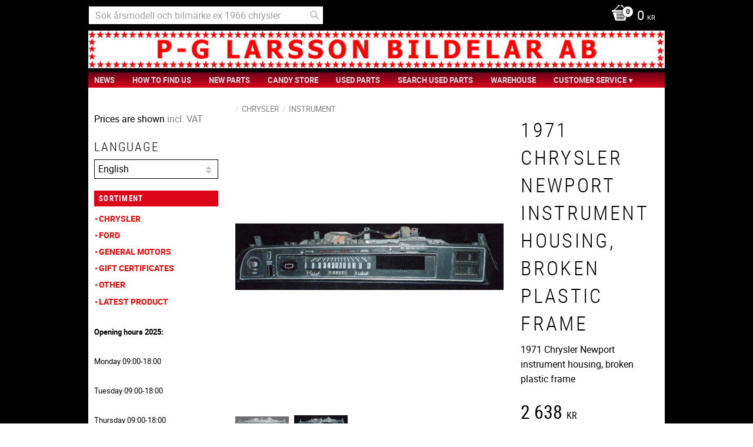

--- FILE ---
content_type: text/html; charset=UTF-8
request_url: https://www.pgbildelar.se/en/product/1971-chrysler-newport-instrument-housing-broken-plastic-frame
body_size: 11478
content:
<!DOCTYPE html>
<html
     id="product-page"    class="no-js customer-accounts-enabled pricelist-3 incl-vat product-page product-3307  has-sidebar category-46 root-category-2 theme-color-scheme-1 theme-background-pattern-0"
    lang="en"
    dir="ltr"
    data-country="SE"
    data-currency="SEK"
>

    <head>
        <meta charset="UTF-8" />
        <title>1971 Chrysler Newport instrument housing, broken plastic frame</title>
                    <meta name="description" content="1971 Chrysler Newport instrument housing, broken plastic frame" />
                <meta name="viewport" content="width=device-width, initial-scale=1" />
        
                            <link rel="shortcut icon" href="https://cdn.starwebserver.se/shops/pgbildelar/files/icon.ico?_=1493208301" />
        
                                    <link rel="canonical" href="https://www.pgbildelar.se/en/product/1971-chrysler-newport-instrument-housing-broken-plastic-frame" />
        
                                                    <link rel="alternate" hreflang="sv" href="https://www.pgbildelar.se/product/1971-chrysler-newport-instrumenthus-trasig-plastram" />
                            <link rel="alternate" hreflang="en" href="https://www.pgbildelar.se/en/product/1971-chrysler-newport-instrument-housing-broken-plastic-frame" />
                    
        
                    <script type="application/ld+json">
                [{"@id":"https:\/\/www.pgbildelar.se\/en\/product\/1971-chrysler-newport-instrument-housing-broken-plastic-frame","@context":"http:\/\/schema.org\/","name":"1971 Chrysler Newport instrument housing, broken plastic frame","description":"1971 Chrysler Newport instrument housing, broken plastic frame","image":["https:\/\/cdn.starwebserver.se\/shops\/pgbildelar\/files\/1971-newport-instrumentering-trasig-plastram.jpg","https:\/\/cdn.starwebserver.se\/shops\/pgbildelar\/files\/1971-newport-instrumentering-trasig-plastram-2.jpg"],"@type":"Product","sku":"02343","offers":{"@type":"Offer","price":"2638","priceCurrency":"SEK","availability":"http:\/\/schema.org\/InStock","url":"https:\/\/www.pgbildelar.se\/en\/product\/1971-chrysler-newport-instrument-housing-broken-plastic-frame","itemCondition":"http:\/\/schema.org\/NewCondition"}}]            </script>
                    <script type="application/ld+json">
                [{"@context":"https:\/\/schema.org","@type":"BreadcrumbList","itemListElement":[{"@type":"ListItem","position":1,"name":"Chrysler","item":"https:\/\/www.pgbildelar.se\/en\/category\/chrysler-2"},{"@type":"ListItem","position":2,"name":"Instrument","item":"https:\/\/www.pgbildelar.se\/en\/category\/instrument-2"}]}]            </script>
        
                        
                <link rel="stylesheet" href="https://cdn.starwebserver.se/62000/css/shop/shop.combined.min.css" />
                                                        
                            <link rel="stylesheet" href="https://cdn.starwebserver.se/62000/themes/milton/css/theme-plugins.combined.min.css" />
                    <link rel="stylesheet" href="https://cdn.starwebserver.se/62000/themes/milton/css/theme.min.css" />
        
                    <link rel="stylesheet" href="https://cdn.starwebserver.se/shops/pgbildelar/themes/milton/css/shop-custom.min.css?_=1765299934" />
        
                <link href="https://fonts.googleapis.com/icon?family=Material+Icons" rel="stylesheet">

                <script>
            var docElement = document.documentElement;
            docElement.className = docElement.className.replace('no-js', 'js');
            eval(decodeURIComponent(Array.prototype.map.call(atob('dmFyIGQ9J3d3dy5wZ2JpbGRlbGFyLnNlJzt2YXIgZT0nd3d3LnBnYmlsZGVsYXIuc2UnO2lmKHdpbmRvdy5sb2NhdGlvbi5ob3N0bmFtZSAhPSBkICYmIHdpbmRvdy5sb2NhdGlvbi5ob3N0bmFtZSAhPSBlKXt3aW5kb3cubG9jYXRpb249J2h0dHA6Ly8nK2Q7fQ=='), function(c) {
                    return '%' + ('00' + c.charCodeAt(0).toString(16)).slice(-2)
                }).join('')));        </script>

                                            <meta property="og:site_name" content="PG Larsson Bildelar AB" />
                                                <meta property="og:type" content="product" />
                                                <meta property="og:locale" content="en_US" />
                                                <meta property="og:title" content="1971 Chrysler Newport instrument housing, broken plastic frame" />
                                                <meta property="og:url" content="https://www.pgbildelar.se/en/product/1971-chrysler-newport-instrument-housing-broken-plastic-frame" />
                                                <meta property="og:description" content="1971 Chrysler Newport instrument housing, broken plastic frame" />
                                                <meta property="og:image" content="https://cdn.starwebserver.se/shops/pgbildelar/files/cache/1971-newport-instrumentering-trasig-plastram_grande.jpg?_=1493207948" />
                            <meta name="sws:no-image-url" content="https://cdn.starwebserver.se/img/no-image.png" />

        
        
        
        <script>
            var ecommerceContainerIdToProducts = {};

                      
            
            // use Object.assign to cast empty array to object
            ecommerceContainerIdToProducts = Object.assign({}, []);
                </script>

        
        
                    <script type="module" src="https://cdn.starwebserver.se/62000/shop/vendors/scripts/altcha/altcha.min.js"></script>
            </head>
    <body>
    
    
        
                                <div id="page-container">

    <header id="site-header">
        <div class="wrapper">
            <div class="content">

                <div class="main-content">
                    <div class="region first-region has-search-block has-cart-block" data-region="headerTop" ><div class="block search-block block-109">
    <h3>Search</h3>
    <div class="content">
        <form action="/en/search" method="get">
            <div class="field-wrap search-type required">
                <label for="search-field-block-109" class="caption"><span>Search products & categories</span></label>
                <div class="control">
                    <input type="search" name="q" id="search-field-block-109" class="autocomplete" value="" placeholder="Search" data-text-header="Products" data-text-link="Show all" aria-label="Search products &amp; categories" />
                </div>
            </div>
            <button type="submit" aria-label="Search"><span aria-hidden="true">Search</span></button>
        </form>
    </div>
</div>    <div class="block cart-block block-108">
                <div class="cart-wrap empty-cart">

            <a class="header cart-header" href="/en/checkout" aria-label="Shopping cart">
                <span class="cart-title">Basket</span>
                <span class="cart-item-count quantity">
                    <span class="cart-items-count-label visually-hidden">Items count: </span>
                    <span class="number">0</span>
                    <span class="unit">ea</span>
                </span>
                <span class="cart-sum-label">Total</span>
                <span class="price zero"><span class="amount">0</span><span class="currency"> kr</span></span>
                <span class="cart-icon" data-item-count="0" aria-hidden="true"></span>
            </a>

            <div class="cart-content">
                <span class="empty-cart-message">Basket is empty.</span>

                <ul class="items shopping-cart">

                    <li class="cart-subtotal shopping-cart-subtotal">
                        <span class="caption">Total</span>
                        <span class="price zero"><span class="amount">0</span><span class="currency"> kr</span></span>
                    </li>
                </ul>
                <p class="footer cart-footer">
                    <a href="#" class="cart-content-close">Close</a>
                    <a href="/en/checkout" class="checkout-link">To checkout</a>
                </p>

            </div><!-- /.cart-content -->
        </div><!-- /.cart-wrap -->
            </div> <!-- /.cart-block -->
    <script type="text/x-mustache" id="cartTmpl">
        <div class="cart-wrap{{#hasItems}} cart-has-items{{/hasItems}}{{^hasItems}} empty-cart{{/hasItems}}">

            <a class="header cart-header" href="/en/checkout" aria-label="Shopping cart">
                <span class="cart-title">Basket</span>
                <span class="cart-item-count quantity">
                    <span class="cart-items-count-label visually-hidden">Items count: </span>
                    <span class="number">{{itemCount}}</span>
                    <span class="unit">ea</span>
                </span>
                <span class="cart-sum-label">Total</span>
                {{{totalPriceSumHtml}}}
                <span class="cart-icon" data-item-count="{{itemCount}}" aria-hidden="true"></span>
            </a>

            <div class="cart-content">
                {{^items}}
                <span class="empty-cart-message">Basket is empty.</span>
                                    {{#dbCart}}
                    {{^isSaved}}
                    <span class="db-cart-message"><a href="/en/customer?redirect=%2Fen%2Fproduct%2F1971-chrysler-newport-instrument-housing-broken-plastic-frame" rel="nofollow">Log in</a> to load a saved basket.</span>
                    {{/isSaved}}
                    {{/dbCart}}
                                {{/items}}
                {{#hasItems}}
                {{#dbCart}}
                {{#isSaved}}
                <span class="db-cart-message">Your basket is saved.</span>
                {{/isSaved}}
                                    {{^isSaved}}
                    <span class="db-cart-message"><a href="/en/customer?redirect=%2Fen%2Fproduct%2F1971-chrysler-newport-instrument-housing-broken-plastic-frame" rel="nofollow">Log in</a> to save your basket.</span>
                    {{/isSaved}}
                                {{/dbCart}}
                {{/hasItems}}

                <ul class="items shopping-cart">
                    {{#items}}
                    <li class="cart-item shopping-cart-item" data-id-hash="{{idHash}}">
                        {{#productUrl}}<a href="{{productUrl}}">{{/productUrl}}
                            <h3 role="presentation" title="{{fullName}}">{{name}}</h3>
                            <h4 role="presentation">{{#hasVariants}}<span class="variant">{{concatAttributeValues}}</span>{{/hasVariants}}{{#stockStatusText}}<span class="stock-status">{{stockStatusText}}</span>{{/stockStatusText}}{{#displaySku}}<span class="sku" data-title="Article No:">{{sku}}</span>{{/displaySku}}</h4>

                                                        {{#isBundle}}
                            <div class="bundled-product-items">
                                {{#bundledProducts}}
                                <div class="bundled-product-item">
                                    <span class="quantity"><span class="number">{{quantity}}</span><span class="unit"><abbr title="{{unitName}}">{{unitSymbol}}</abbr></span></span>
                                    <span class="title">{{name}}</span>{{#hasVariants}}<span class="variant">{{concatAttributeValues}}</span>{{/hasVariants}}<span class="sku" data-title="Article No:">{{sku}}</span>
                                </div>
                                {{/bundledProducts}}
                            </div>
                            {{/isBundle}}

                            {{#productUrl}}</a>{{/productUrl}}
                        <p class="info cart-item-info">
                            <span class="quantity"><span class="number">{{quantity}}</span><span class="unit"><abbr title="{{unitName}}">{{unitSymbol}}</abbr></span></span>
                            {{{totalPriceHtml}}}
                        </p>
                        <button type="button" title="Remove" class="remove-item-action"><span>&times;</span></button>
                    </li>
                    {{/items}}

                    <li class="cart-subtotal shopping-cart-subtotal">
                        <span class="caption">Total</span>
                        {{{totalPriceSumHtml}}}
                    </li>
                </ul>
                <p class="footer cart-footer">
                    <a href="#" class="cart-content-close">Close</a>
                    <a href="/en/checkout" class="checkout-link">To checkout</a>
                </p>

            </div><!-- /.cart-content -->
        </div><!-- /.cart-wrap -->
        </script>
</div>
                    <a href="https://www.pgbildelar.se/en" id="home"><img id="shop-logo" src="https://cdn.starwebserver.se/shops/pgbildelar/files/pg_bildelar_logo_2012_v2.png?_=1493208668" alt="PG Larsson Bildelar AB" width="1026" height="67" /></a>
                    <div class="region last-region has-menu-block" data-region="header" >
<nav class="block menu-block block-31 custom custom-menu-block" aria-label="Menu">

    
    <ul class="menu menu-level-1" role="menubar">
                                <li class="menu-item menu-item-46 menu-level-1-item "
                            data-id="46"
                            data-level="1"
                            role="none"
                        >
                            <a href="/en"  title="News"
                                class="menu-title menu-title-46 menu-level-1-title "
                                data-level="1"
                                role="menuitem"
                                
                            >News</a>
            
            
                        </li>
                        <li class="menu-item menu-item-47 menu-level-1-item "
                            data-id="47"
                            data-level="1"
                            role="none"
                        >
                            <a href="/en/page/how-to-find-us"  title="How to find us"
                                class="menu-title menu-title-47 menu-level-1-title "
                                data-level="1"
                                role="menuitem"
                                
                            >How to find us</a>
            
            
                        </li>
                        <li class="menu-item menu-item-48 menu-level-1-item "
                            data-id="48"
                            data-level="1"
                            role="none"
                        >
                            <a href="/en/page/new-parts"  title="New Parts"
                                class="menu-title menu-title-48 menu-level-1-title "
                                data-level="1"
                                role="menuitem"
                                
                            >New Parts</a>
            
            
                        </li>
                        <li class="menu-item menu-item-49 menu-level-1-item "
                            data-id="49"
                            data-level="1"
                            role="none"
                        >
                            <a href="/en/page/candy-store-2"  title="Candy Store"
                                class="menu-title menu-title-49 menu-level-1-title "
                                data-level="1"
                                role="menuitem"
                                
                            >Candy Store</a>
            
            
                        </li>
                        <li class="menu-item menu-item-50 menu-level-1-item "
                            data-id="50"
                            data-level="1"
                            role="none"
                        >
                            <a href="/en/page/used-parts"  title="Used Parts"
                                class="menu-title menu-title-50 menu-level-1-title "
                                data-level="1"
                                role="menuitem"
                                
                            >Used Parts</a>
            
            
                        </li>
                        <li class="menu-item menu-item-60 menu-level-1-item "
                            data-id="60"
                            data-level="1"
                            role="none"
                        >
                            <a href="/en/page/search-used-parts"  title="Search Used Parts"
                                class="menu-title menu-title-60 menu-level-1-title "
                                data-level="1"
                                role="menuitem"
                                
                            >Search Used Parts</a>
            
            
                        </li>
                        <li class="menu-item menu-item-51 menu-level-1-item "
                            data-id="51"
                            data-level="1"
                            role="none"
                        >
                            <a href="/en/page/warehouse"  title="Warehouse"
                                class="menu-title menu-title-51 menu-level-1-title "
                                data-level="1"
                                role="menuitem"
                                
                            >Warehouse</a>
            
            
                        </li>
                        <li class="menu-item menu-item-53 menu-level-1-item has-children menu-item-has-children"
                            data-id="53"
                            data-level="1"
                            role="none"
                        >
                            <a href="/en/customer-service"  title="Customer service"
                                class="menu-title menu-title-53 menu-level-1-title has-children menu-title-has-children"
                                data-level="1"
                                role="menuitem"
                                aria-haspopup="true" aria-expanded="false"
                            >Customer service</a>
            
                                <span class="toggle-static-child-menu toggle-child-menu" role="button" tabindex="0" aria-label="Show subcategories" aria-expanded="false" aria-controls="submenu-53"></span>
            
                                <ul class="menu menu-level-2" data-level="2" role="menu" aria-label="Subcategories">
                                                <li class="menu-item menu-item-52 menu-level-2-item "
                                                    data-id="52"
                                                    data-level="2"
                                                    role="none"
                                                >
                                                    <a href="/en/customer"  title="My pages"
                                                        class="menu-title menu-title-52 menu-level-2-title "
                                                        data-level="2"
                                                        role="menuitem"
                                                        
                                                    >My pages</a>
                                    
                                    
                                                </li>
                                                <li class="menu-item menu-item-54 menu-level-2-item "
                                                    data-id="54"
                                                    data-level="2"
                                                    role="none"
                                                >
                                                    <a href="/en/page/terms-and-conditions"  title="Terms and conditions"
                                                        class="menu-title menu-title-54 menu-level-2-title "
                                                        data-level="2"
                                                        role="menuitem"
                                                        
                                                    >Terms and conditions</a>
                                    
                                    
                                                </li>
                                                <li class="menu-item menu-item-55 menu-level-2-item "
                                                    data-id="55"
                                                    data-level="2"
                                                    role="none"
                                                >
                                                    <a href="/en/page/faq"  title="FAQ"
                                                        class="menu-title menu-title-55 menu-level-2-title "
                                                        data-level="2"
                                                        role="menuitem"
                                                        
                                                    >FAQ</a>
                                    
                                    
                                                </li>
                                                <li class="menu-item menu-item-56 menu-level-2-item "
                                                    data-id="56"
                                                    data-level="2"
                                                    role="none"
                                                >
                                                    <a href="/en/page/policy-and-cookies"  title="Policy and cookies"
                                                        class="menu-title menu-title-56 menu-level-2-title "
                                                        data-level="2"
                                                        role="menuitem"
                                                        
                                                    >Policy and cookies</a>
                                    
                                    
                                                </li>
                                                <li class="menu-item menu-item-58 menu-level-2-item "
                                                    data-id="58"
                                                    data-level="2"
                                                    role="none"
                                                >
                                                    <a href="/en/page/how-do-i-shop"  title="How do I shop?"
                                                        class="menu-title menu-title-58 menu-level-2-title "
                                                        data-level="2"
                                                        role="menuitem"
                                                        
                                                    >How do I shop?</a>
                                    
                                    
                                                </li>
                                </ul>
            
                        </li>
            </ul>
</nav>

        <script type="text/x-mustache" id="nodesPartialTmpl">
    {{#nodes}}
        {{^hidden}}
            <li class="menu-item menu-item-{{nodeId}} menu-level-{{nodeLevel}}-item {{cssClasses}}{{#dynamicNode}} dynamic-menu-item{{/dynamicNode}}{{#hasChildren}} menu-item-has-children{{/hasChildren}}"
                data-id="{{nodeId}}"
                data-level="{{nodeLevel}}"
                role="none"
            >
                <a href="{{permalink}}" {{#newWindow}}target="_blank" rel="noopener"{{/newWindow}} title="{{value}}"
                    class="menu-title menu-title-{{nodeId}} menu-level-{{nodeLevel}}-title {{cssClasses}}{{#dynamicNode}} dynamic-menu-title{{/dynamicNode}}{{#hasChildren}} menu-title-has-children{{/hasChildren}}"
                    data-level="{{nodeLevel}}"
                    role="menuitem"
                    {{#hasChildren}}aria-haspopup="true" aria-expanded="false"{{/hasChildren}}
                >{{value}}</a>

                {{#hasChildren}}
                    <span class="{{#dynamicNode}}toggle-dynamic-child-menu{{/dynamicNode}}{{^dynamicNode}}toggle-static-child-menu{{/dynamicNode}} toggle-child-menu" role="button" tabindex="0" aria-label="Show subcategories" aria-expanded="false" aria-controls="submenu-{{nodeId}}"></span>

                    <ul class="menu menu-level-{{childNodeLevel}}" data-level="{{childNodeLevel}}" role="menu" aria-label="Subcategories">
                        {{>nodesPartial}}
                    </ul>
                {{/hasChildren}}

            </li>
        {{/hidden}}
    {{/nodes}}
</script>
    <script type="text/x-mustache" id="menuTreeTmpl">
            {{>nodesPartial}}
        </script>
</div>
                </div>
                <a href="#menu" id="menu"></a>

            </div><!-- .content -->
        </div><!-- .wrapper -->
    </header><!-- #site-header -->

    <div id="content" class="site-content">

        <main id="main-content" >

            <article class="region has-product-block" data-region="0" >
    
    <div aria-live="polite" aria-atomic="true" class="visually-hidden favorite-status-announcer"></div>
    <div id="product-page-main-container" class="block product-block block-15">

        <script type="text/x-mustache" id="categoryBreadcrumbPartialTmpl">
            {{#nodes}}
                {{#isOpen}}
                    {{#openPage}}
                        <a href="{{shopUrl}}" class="breadcrumb"><span>{{name}}</span></a>
                    {{/openPage}}
                    {{^openPage}}
                        <span  class="breadcrumb">{{name}}</span>
                    {{/openPage}}
                    {{>categoryBreadcrumbPartial}}
                {{/isOpen}}
                {{^isOpen}}
                    {{#selected}}
                        {{#openPage}}
                            <a href="{{shopUrl}}" class="breadcrumb current-breadcrumb"><span>{{name}}</span></a>
                        {{/openPage}}
                        {{^openPage}}
                            <span class="breadcrumb">{{name}}</span>
                        {{/openPage}}
                    {{/selected}}
                {{/isOpen}}
            {{/nodes}}
        </script>

        <div class="breadcrumbs">
                                                    <a href="/en/category/chrysler-2" class="breadcrumb"><span>Chrysler</span></a>
                                                                    <a href="/en/category/instrument-2" class="breadcrumb current-breadcrumb"><span>Instrument</span></a>
                                                                                        </div>

    <script type="text/x-mustache" id="rootCategoriesBreadcrumbTmpl">
            {{#showBreadcrumbs}}
                {{#categories}}
                    {{>categoryBreadcrumbPartial}}
                {{/categories}}
            {{/showBreadcrumbs}}
        </script>

    <header class="product-header">
        <h1 class="product-name">1971 Chrysler Newport instrument housing, broken plastic frame</h1>
        <div class="short description product-short-description"><p>1971 Chrysler Newport instrument housing, broken plastic frame</p></div>
    </header>

    <div class="dynamic-product-info has-volume-pricing">
                    <div class="product-media stock-status-1"
                data-stock-status-title="1 pc. in stock"
            >
                <figure>
                    <div class="figure-content">
                            <a class="featured img-wrap product-media-item" href="https://cdn.starwebserver.se/shops/pgbildelar/files/cache/1971-newport-instrumentering-trasig-plastram_grande.jpg?_=1493207948" target="_blank" rel="noopener">
                            
                                <img src="https://cdn.starwebserver.se/shops/pgbildelar/files/cache/1971-newport-instrumentering-trasig-plastram_medium.jpg?_=1493207948" width="700" height="173" id="media-0" data-large-size="https://cdn.starwebserver.se/shops/pgbildelar/files/cache/1971-newport-instrumentering-trasig-plastram_grande.jpg?_=1493207948" data-large-size-width="700" data-large-size-height="173" data-cloudzoom="disableZoom: true"  alt="1971 Chrysler Newport instrument housing, broken plastic frame" />
                                
                            </a>

                            <a href="https://cdn.starwebserver.se/shops/pgbildelar/files/cache/1971-newport-instrumentering-trasig-plastram-2_grande.jpg?_=1493207948" class="img-wrap product-media-item" target="_blank" rel="noopener">
                                <img src="https://cdn.starwebserver.se/shops/pgbildelar/files/cache/1971-newport-instrumentering-trasig-plastram-2_medium.jpg?_=1493207948" height="204" width="700" id="media-1" data-large-size="https://cdn.starwebserver.se/shops/pgbildelar/files/cache/1971-newport-instrumentering-trasig-plastram-2_grande.jpg?_=1493207948" data-large-size-width="700" data-large-size-height="204" alt="" />
                            </a>
                    </div>
                </figure>


            </div><!-- /.product-media -->


            <aside class="product-offer buyable" role="region" aria-label="Product offer">

                    <div class="product-price">
                            <span class="price"><span class="amount">2 638</span><span class="currency"> kr</span></span>
                            <span class="unit">/ <abbr title="Items">pc.</abbr></span>
                    </div>


                
                <form class="add-to-cart-form product-list-container" novalidate data-ga-ecommerce-list-id="pdp">
                                                                                    <input type="hidden" name="sku" value="02343" />
                    
                    <div class="add-to-cart-wrap has-unit">
                                <div class="field-wrap number-type quantity-field">
                                    <label for="quantity-field" class="caption"><span>Quantity</span></label>
                                    <div class="control">
                                        <input name="quantity" type="number" id="quantity-field" value="1" min="1" max="1000000" step="1" class="number" />
                                                                                                                            <label for="quantity-field" class="unit"><abbr title="Items">pc.</abbr></label>
                                                                            </div>
                                </div>

                                <button type="submit" class="product-add-to-cart-action"><span>Buy</span></button>
                                            </div><!-- /.add-to-cart-wrap -->

                    <div class="product-status" hidden aria-hidden="true">
                        <p class="status-message" data-message="Product added to &lt;a href=&quot;/en/checkout&quot;&gt;basket&lt;/a&gt;."></p>
                        <p class="view-cart">
                            <a class="product-status-checkout-link" href="/en/checkout">
                                <b>To checkout</b>
                                <span class="cart-item-count">1</span>
                            </a>
                        </p>
                    </div>


                                                        </form>

                                <dl class="product-details">
                        <dt class="product-stock-status product-stock-status product-stock-status-1">Stock status</dt>
                        <dd class="product-stock-status product-stock-status-1"><span>1 pc. in stock</span></dd>
                    <dt class="product-sku">Article SKU</dt><dd class="product-sku">02343</dd>
                                        
                                        
                    
                                    </dl><!-- /product-details -->


                                

                                
                
                                                            </aside><!-- /.product-offer -->

            
            
                    </div> <!-- /.dynamic-product-info -->

        <script type="text/x-mustache" id="dynamicProductInfoTmpl">
            <div class="product-media{{^hidePrice}}{{#stockStatusId}} stock-status-{{stockStatusId}}{{/stockStatusId}}{{#savePercentOnDiscountedPrice}} save-percent{{/savePercentOnDiscountedPrice}}{{/hidePrice}}{{#hasLabels}} has-product-label{{/hasLabels}}"{{^hidePrice}}{{#savePercentOnDiscountedPrice}}
                data-save-percent-title="Campaign!"{{/savePercentOnDiscountedPrice}}{{/hidePrice}}
                {{#stockStatusText}}data-stock-status-title="{{stockStatusText}}"{{/stockStatusText}}
            >
                <figure{{#featuredImage.default}} class="no-image"{{/featuredImage.default}}>
                    {{#campaign}}
                        <div
                            class="campaign-label campaign-label-product-page"
                            style="background-color: #{{campaign.label.color}}; color: {{campaign.label.textColor}}">
                            {{campaign.label.text}}
                        </div>
                    {{/campaign}}
                    <div class="figure-content">
                        {{#featuredImage}}
                            {{#largeUrl}}<a class="featured img-wrap product-media-item" href="{{largeUrl}}" target="_blank" rel="noopener">{{/largeUrl}}
                            {{#featuredImage.default}}<div class="img-wrap">{{/featuredImage.default}}
                                <img src="{{url}}" width="{{width}}" height="{{height}}" id="media-0" {{#largeUrl}}data-large-size="{{largeUrl}}" data-large-size-width="{{largeWidth}}" data-large-size-height="{{largeHeight}}"{{/largeUrl}} {{#disableAutoZoom}}data-cloudzoom="disableZoom: true" {{/disableAutoZoom}} alt="{{alt}}" />
                                {{#featuredImage.default}}</div>{{/featuredImage.default}}
                            {{#largeUrl}}</a>{{/largeUrl}}
                        {{/featuredImage}}

                        {{#secondaryImages}}
                            <a href="{{largeUrl}}" class="img-wrap product-media-item" target="_blank" rel="noopener">
                                <img src="{{url}}" height="{{height}}" width="{{width}}" id="media-{{index}}" data-large-size="{{largeUrl}}" data-large-size-width="{{largeWidth}}" data-large-size-height="{{largeHeight}}" alt="{{alt}}" />
                            </a>
                        {{/secondaryImages}}
                    </div>
                </figure>

                {{^hidePrice}}
                    {{#savePercentOnDiscountedPrice}}
                        <div class="save-percent save-percent-info">
                            <span class="label">Save</span>
                            <span class="percentage"><span class="value">{{savePercentOnDiscountedPrice}}</span> <span class="unit">%</span></span>
                        </div>
                    {{/savePercentOnDiscountedPrice}}
                {{/hidePrice}}

                {{#labels}}
                    <div class="product-label product-label-{{index}} product-label-id-{{labelId}} {{classes}}"  title="{{name}}" ><span>{{name}}</span></div>
                {{/labels}}
            </div><!-- /.product-media -->


            <aside class="product-offer{{#watchableForCustomer}} watchable{{/watchableForCustomer}}{{#buyable}} buyable{{/buyable}}{{^buyable}}{{^watchableForCustomer}} non-watchable-non-buyable{{/watchableForCustomer}}{{/buyable}}" role="region" aria-label="Product offer">
                {{#campaign}}
                    <div class="campaign-description-container campaign-label-corner-container">
                        <span
                            class="campaign-label-corner"
                            style="border-top-color: #{{campaign.label.color}};"
                        >
                        </span>
                        <span class="campaign-description-text">
                            {{campaign.description}}
                        </span>
                    </div>
                {{/campaign}}

                                {{^hidePrice}}
                    <div class="product-price">
                                                {{^originalPrice}}
                            {{{sellingPriceHtml}}}
                            <span class="unit">/ <abbr title="Items">pc.</abbr></span>
                        {{/originalPrice}}
                        {{#originalPrice}}
                            <div class="selling-price" tabindex="0" role="text">
                                <span class="visually-hidden">Reduced price: </span>
                                {{{sellingPriceHtml}}}
                                <span class="unit">/ <abbr title="Items">pc.</abbr></span>
                            </div>
                            <div class="original-price" tabindex="0" role="text">
                                <span class="visually-hidden">Original price: </span>
                                {{{originalPriceHtml}}}
                                <span class="unit">/ <abbr title="Items">pc.</abbr></span>
                            </div>
                        {{/originalPrice}}
                    </div>
                    {{#historyCheapestPrice}}
                        <div class="price-history">
                            <span class="price-history-text">Lowest price last 30 days:</span>
                            <span class="price-history-value">{{{historyCheapestPrice}}}</span>
                        </div>
                    {{/historyCheapestPrice}}

                                        {{#volumePricing}}
                        {{#hasValidVolumePricesForCustomer}}
                            <div class="volume-pricing has-visible-volume-pricing-content">
                                <div class="volume-pricing-header">
                                    <span class="volume-pricing-header-title">{{{headerTitle}}}</span>
                                    <span class="toggle-volume-pricing-content"></span>
                                </div>
                                <div class="volume-pricing-content">
                                    {{#rows}}
                                        <div class="volume-pricing-row">
                                            <span class="volume">
                                                <span class="amount">{{volumeAmount}}</span>
                                                {{#unit}}<span class="unit"><abbr title="{{name}}">{{symbol}}</abbr></span>{{/unit}}
                                            </span>
                                            {{{volumePriceHtml}}}
                                            {{#unit}}<span class="divider">/</span><span class="unit"><abbr title="{{name}}">{{symbol}}</abbr></span>{{/unit}}
                                            {{#percentAmount}}
                                                <span class="percent">
                                                    <span class="amount">{{percentAmount}}</span><span class="unit">%</span>
                                                </span>
                                            {{/percentAmount}}
                                        </div>
                                    {{/rows}}
                                </div>
                            </div>
                        {{/hasValidVolumePricesForCustomer}}
                    {{/volumePricing}}
                {{/hidePrice}}

                
                <form class="add-to-cart-form product-list-container" novalidate data-ga-ecommerce-list-id="pdp">
                                                                                    <input type="hidden" name="sku" value="{{sku}}" />
                                                                        {{#isBundle}}
                            <div class="bundled-products">
                                {{#bundledProducts}}
                                    <div class="bundled-product" data-bundled-product-id="{{bundledProductId}}">
                                        <div class="bundled-product-image">
                                            {{#image}}
                                                {{#largeUrl}}
                                                    <a class="featured img-wrap product-media-item" href="{{largeUrl}}" target="_blank" rel="noopener">
                                                {{/largeUrl}}
                                                {{#default}}
                                                    <div class="img-wrap">
                                                {{/default}}
                                                <img src="{{url}}" width="{{width}}" height="{{height}}" id="media-bundled-{{bundledProductId}}-0" {{#largeUrl}}data-large-size="{{largeUrl}}" data-large-size-width="{{largeWidth}}" data-large-size-height="{{largeHeight}}"{{/largeUrl}} {{#disableAutoZoom}}data-cloudzoom="disableZoom: true" {{/disableAutoZoom}} alt="{{alt}}" />
                                                {{#default}}
                                                    </div>
                                                {{/default}}
                                                {{#largeUrl}}
                                                    </a>
                                                {{/largeUrl}}
                                            {{/image}}
                                        </div><!-- /.bundled-product-image -->
                                        <div class="bundled-product-options">
                                            <p class="bundled-product-title">
                                                {{^isHidden}}<a href="{{url}}">{{/isHidden}}
                                                    {{#hasVariants}}{{name}}{{/hasVariants}}
                                                    {{^hasVariants}}{{nameWithConcatAttributeValues}}{{/hasVariants}}
                                                {{^isHidden}}</a>{{/isHidden}}
                                            </p>
                                            <div class="bundled-product-fields" {{#hasVariants}}data-current-sku="{{sku}}"{{/hasVariants}}>
                                                {{#hasVariants}}
                                                    <input type="hidden" name="bundledProducts[{{bundledProductId}}][productId]" value="{{bundledProductId}}" />
                                                    {{#attributes}}
                                                        <div class="bundled-product-field field-wrap select-type attributes-{{id}} has-field-content">
                                                            <label for="attributes-{{id}}-select" class="caption"><span>{{name}}</span></label>
                                                            <div class="control">
                                                                <select name="bundledProducts[{{bundledProductId}}][attributes][{{id}}]" id="attributes-{{id}}-select" class="bundled-product-attribute-value-select{{#invalidSelection}} invalid-selection{{/invalidSelection}}" data-attribute-id="{{id}}">
                                                                    {{#values}}
                                                                    <option value="{{id}}"{{#selected}} selected{{/selected}}{{^active}} disabled{{/active}}>{{name}}{{^active}} (Unavailable){{/active}}</option>
                                                                    {{/values}}
                                                                </select>
                                                                {{#showInvalidSelectionMessage}}
                                                                <label class="error" for="attributes-{{id}}-select">Variant is unavailable, try a different alternative.</label>
                                                                {{/showInvalidSelectionMessage}}
                                                            </div>
                                                        </div>
                                                    {{/attributes}}
                                                {{/hasVariants}}
                                                <div class="bundled-product-field">
                                                    <div class="bundled-product-field-fixed-quantity">{{quantity}} {{unitSymbol}}</div>
                                                </div>

                                                                                            </div><!-- /.bundled-product-fields -->
                                        </div><!-- /.bundled-product-options -->
                                    </div><!-- /.bundled-product -->
                                {{/bundledProducts}}
                            </div><!-- /.bundled-products -->
                        {{/isBundle}}
                    
                    <div class="add-to-cart-wrap has-unit">
                        {{^hidePrice}}
                            {{#buyable}}
                                <div class="field-wrap number-type quantity-field">
                                    <label for="quantity-field" class="caption"><span>Quantity</span></label>
                                    <div class="control">
                                        <input name="quantity" type="number" id="quantity-field" value="1" min="1" max="1000000" step="1" class="number" />
                                                                                                                            <label for="quantity-field" class="unit"><abbr title="Items">pc.</abbr></label>
                                                                            </div>
                                </div>

                                <button type="submit" class="product-add-to-cart-action"{{#invalidVariant}} disabled{{/invalidVariant}}><span>Buy</span></button>
                            {{/buyable}}
                        {{/hidePrice}}
                        {{#hidePrice}}
                            <p><a class="button" href="/en/customer?redirect=%2Fen%2Fproduct%2F1971-chrysler-newport-instrument-housing-broken-plastic-frame" rel="nofollow"><span>Log in for prices</span></a></p>
                        {{/hidePrice}}
                                            </div><!-- /.add-to-cart-wrap -->

                    <div class="product-status" hidden aria-hidden="true">
                        <p class="status-message" data-message="Product added to &lt;a href=&quot;/en/checkout&quot;&gt;basket&lt;/a&gt;."></p>
                        <p class="view-cart">
                            <a class="product-status-checkout-link" href="/en/checkout">
                                <b>To checkout</b>
                                <span class="cart-item-count">1</span>
                            </a>
                        </p>
                    </div>

                                        {{#customerCanShop}}
                        {{#watchable}}
                            {{#isWatching}}
                                <button type="button" disabled>Watching</button>
                            {{/isWatching}}
                            {{^isWatching}}
                                <button
                                    type="button"
                                    data-variant-id="{{variantId}}"
                                    data-variant-name="{{variantName}}"
                                    data-bundle-watch-config="{{bundleWatchConfig}}"
                                    data-permalink="1971-chrysler-newport-instrument-housing-broken-plastic-frame"
                                    data-name="1971 Chrysler Newport instrument housing, broken plastic frame"
                                    data-email=""
                                    data-text-signed-up="Watched"
                                    class="in-stock-notify"
                                    >Watch</button>
                            {{/isWatching}}
                        {{/watchable}}
                    {{/customerCanShop}}

                                                        </form>

                                <dl class="product-details">
                    {{#stockStatusValue}}
                        <dt class="product-stock-status {{stockStatusCssClass}}">{{stockStatusLabel}}</dt>
                        <dd class="{{stockStatusCssClass}}"><span>{{stockStatusValue}}</span></dd>
                    {{/stockStatusValue}}
                    <dt class="product-sku">Article SKU</dt><dd class="product-sku">{{sku}}</dd>
                    {{#mpn}}
                        <dt class="product-mpn">Manufacturer article no</dt><dd class="product-mpn">{{mpn}}</dd>
                    {{/mpn}}
                                        
                                        
                    
                                    </dl><!-- /product-details -->

                {{#hasAdditionalStockLocations}}
                <div class="product-stock-locations-wrap">
                    <h4>Stock locations</h4>
                    <div class="product-stock-locations">
                        {{#additionalStockLocations}}
                        <div class="product-stock-location{{#stockStatusId}} status-id-{{stockStatusId}}{{/stockStatusId}}{{#stockStatusIdCode}} status-id-code-{{stockStatusIdCode}}{{/stockStatusIdCode}}{{#isEcommerceStockLocation}} ecommerce-stock-location{{/isEcommerceStockLocation}}">
                            <span class="product-stock-location-name">{{stockLocationName}}</span>
                            <span class="product-stock-location-status{{#stockStatusId}} product-stock-location-status-{{stockStatusId}}{{/stockStatusId}}">
                                <span class="product-stock-location-status-text">{{stockStatusText}}</span>
                            </span>
                        </div>
                        {{/additionalStockLocations}}
                    </div>
                    {{#includeStockLocationsExpandButton}}
                        <a href="#" class="expand-product-stock-locations-button">
                          <span class="more">Show all stock locations</span>
                          <span class="less">Show less stock locations</span>
                        </a>
                    {{/includeStockLocationsExpandButton}}
                </div>
                {{/hasAdditionalStockLocations}}

                                

                                
                
                                                            </aside><!-- /.product-offer -->

            
            
            </script>

       
    <div id="in-stock-notify-wrap" class="hide">
        <div class="in-stock-notify-modal">
            <h3 id="modal-title" role="heading" aria-level="2"></h3>
            <p class="in-stock-notify-info">Watch this product and we will notify you once it is back in stock.</p>
            <p class="in-stock-notify-message hide" aria-live="polite" role="status">
                <b>The product is now watched</b><br />
                We will notify you once the product is back in stock again.            </p>
            <div class="field-wrap email-type">
                <label for="in-stock-notify-email-field" class="caption"><span>E-mail</span></label>
                <div class="control">
                    <input
                            type="email"
                            name="email"
                            value=""
                            id="in-stock-notify-email-field"
                            placeholder="E-mail"
                    >
                </div>
            </div>
            <button type="button" title="Watch this product" class="add-to-in-stock-notify-button">Watch this product</button>
                            <p class="user-info-legal-notice">Your personal information is processed in accordance with our <a href="/en/page/policy-and-cookies">privacy policy</a>.</p>
                    </div>
    </div>

    <section class="product-overview" role="region">

        <header class="product-overview-header">
            <h2 class="product-name">1971 Chrysler Newport instrument housing, broken plastic frame</h2>
            <div class="short description product-short-description">
                1971 Chrysler Newport instrument housing, broken plastic frame            </div>
        </header>

        <div class="long description product-long-description">
                    </div>

                        
                
                
    </section><!-- /.details -->

</article>


        </main><!-- #main-content -->

        
            <div id="content-sidebar" class="sidebar region has-vat-selector-block has-language-block has-category-tree-block has-text-block" role="complementary" data-region="sidebar" >

                    <div class="block vat-selector-block block-36">
        <p>
            Prices are shown <a href="/index/set-selection?pricesInclVat=0&amp;redirectUrl=%2Fen%2Fproduct%2F1971-chrysler-newport-instrument-housing-broken-plastic-frame" rel="nofollow" data-replace-current-url>incl. VAT</a>        </p>
    </div>
    <div class="block language-block block-68">
        <h3>Language</h3>
        <div class="field-wrap select-type languages">
            <label for="language-field-68" class="caption"><span>Language</span></label>
            <div class="control">
                <select id="language-field-68" data-url-value-redirector data-replace-current-url class="languages">
                                                                <option value="/index/set-selection?lang=sv&amp;redirectUrl=%2Fen%2Fproduct%2F1971-chrysler-newport-instrument-housing-broken-plastic-frame">Svenska</option>
                                            <option value="/index/set-selection?lang=en&amp;redirectUrl=%2Fen%2Fproduct%2F1971-chrysler-newport-instrument-housing-broken-plastic-frame" selected>English</option>
                                    </select>
            </div>
        </div>
    </div>

<nav class="block category-tree-block block-35 category-menu-block menu-block category" aria-label="Category tree">

            <h2>Sortiment</h2>
    
    <ul class="menu menu-level-1 category-menu" role="menubar">
                    <li class="menu-item menu-item-2 menu-level-1-item has-children menu-item-has-children"
                    data-level="1" role="none"
                >
                    <a href="/en/category/chrysler-2"
                        data-id="2"
                        data-level="1"
                        class="menu-title menu-title-2 category-node menu-level-1-title has-children menu-title-has-children open-page"
                        title="Chrysler"
                        role="menuitem"
                        aria-haspopup="true" aria-expanded="false"
                    >Chrysler</a>
        
                    <span class="toggle-static-child-menu toggle-child-menu" role="button" tabindex="0" aria-label="Show subcategories"></span>
        
                    <span class="toggle-static-child-menu toggle-child-menu" role="button" tabindex="0" aria-label="Show subcategories" aria-expanded="false"></span>
                </li>
                <li class="menu-item menu-item-4 menu-level-1-item has-children menu-item-has-children"
                    data-level="1" role="none"
                >
                    <a href="/en/category/ford-2"
                        data-id="4"
                        data-level="1"
                        class="menu-title menu-title-4 category-node menu-level-1-title has-children menu-title-has-children open-page"
                        title="Ford"
                        role="menuitem"
                        aria-haspopup="true" aria-expanded="false"
                    >Ford</a>
        
                    <span class="toggle-static-child-menu toggle-child-menu" role="button" tabindex="0" aria-label="Show subcategories"></span>
        
                    <span class="toggle-static-child-menu toggle-child-menu" role="button" tabindex="0" aria-label="Show subcategories" aria-expanded="false"></span>
                </li>
                <li class="menu-item menu-item-3 menu-level-1-item has-children menu-item-has-children"
                    data-level="1" role="none"
                >
                    <a href="/en/category/general-motors-2"
                        data-id="3"
                        data-level="1"
                        class="menu-title menu-title-3 category-node menu-level-1-title has-children menu-title-has-children open-page"
                        title="General Motors"
                        role="menuitem"
                        aria-haspopup="true" aria-expanded="false"
                    >General Motors</a>
        
                    <span class="toggle-static-child-menu toggle-child-menu" role="button" tabindex="0" aria-label="Show subcategories"></span>
        
                    <span class="toggle-static-child-menu toggle-child-menu" role="button" tabindex="0" aria-label="Show subcategories" aria-expanded="false"></span>
                </li>
                <li class="menu-item menu-item-154 menu-level-1-item no-children"
                    data-level="1" role="none"
                >
                    <a href="/en/category/gift-certificates"
                        data-id="154"
                        data-level="1"
                        class="menu-title menu-title-154 category-node menu-level-1-title no-children open-page"
                        title="Gift Certificates"
                        role="menuitem"
                        
                    >Gift Certificates</a>
        
                    
        
                    
                </li>
                <li class="menu-item menu-item-100 menu-level-1-item no-children"
                    data-level="1" role="none"
                >
                    <a href="/en/category/other"
                        data-id="100"
                        data-level="1"
                        class="menu-title menu-title-100 category-node menu-level-1-title no-children open-page"
                        title="Other"
                        role="menuitem"
                        
                    >Other</a>
        
                    
        
                    
                </li>
                <li class="menu-item menu-item-155 menu-level-1-item no-children"
                    data-level="1" role="none"
                >
                    <a href="/en/category/latest-product"
                        data-id="155"
                        data-level="1"
                        class="menu-title menu-title-155 category-node menu-level-1-title no-children open-page"
                        title="Latest product"
                        role="menuitem"
                        
                    >Latest product</a>
        
                    
        
                    
                </li>
        </ul>
</nav>

        <script type="text/x-mustache" id="categoriesPartialTmpl">
    {{#nodes}}
        <li class="menu-item menu-item-{{id}} menu-level-{{menuLevel}}-item{{#isOpen}} menu-item-has-children-loaded current-menu-ancestor open{{/isOpen}}{{#selected}} selected{{/selected}}{{^hasChildren}} no-children{{/hasChildren}}{{#hasChildren}} has-children menu-item-has-children{{/hasChildren}}{{^openPage}} menu-item-has-title-without-link{{/openPage}}"
            data-level="{{menuLevel}}" role="none"
        >
            <a {{#openPage}}href="{{shopUrl}}"{{/openPage}}
                data-id="{{id}}"
                data-level="{{menuLevel}}"
                class="menu-title menu-title-{{id}} category-node menu-level-{{menuLevel}}-title{{^hasChildren}} no-children{{/hasChildren}}{{#hasChildren}} has-children menu-title-has-children{{/hasChildren}}{{^openPage}} load-tree{{/openPage}}{{#openPage}} open-page{{/openPage}}{{#isOpen}} open{{/isOpen}}{{#selected}} selected{{/selected}}"
                title="{{name}}"
                role="menuitem"
                {{#hasChildren}}aria-haspopup="true" aria-expanded="{{#isOpen}}true{{/isOpen}}{{^isOpen}}false{{/isOpen}}"{{/hasChildren}}
            >{{name}}</a>

            {{#hasChildren}}<span class="toggle-static-child-menu toggle-child-menu" role="button" tabindex="0" aria-label="Show subcategories"></span>{{/hasChildren}}

            {{#isOpen}}
                <ul class="menu menu-level-{{menuNextLevel}}" data-level="{{menuNextLevel}}" role="menu" aria-label="Subcategories">
                    {{>categoriesPartial}}
                </ul>
            {{/isOpen}}
            {{#hasChildren}}<span class="toggle-static-child-menu toggle-child-menu" role="button" tabindex="0" aria-label="Show subcategories" aria-expanded="{{#isOpen}}true{{/isOpen}}{{^isOpen}}false{{/isOpen}}"></span>{{/hasChildren}}
        </li>
    {{/nodes}}
</script>
    <script type="text/x-mustache" id="rootCategoriesTmpl">
        {{>categoriesPartial}}
    </script>
    <div class="block text-block block-110 one-column-text-block one column-content" >
                <div class="column">
            <p><strong>Opening hours 2025:</strong><br><br>Monday 09:00-18:00<br><br>Tuesday 09:00-18:00<br><br>Thursday 09:00-18:00<br><br>Friday 09:00-16:00<br><br>Lunch 12:00-13:00<br><br>Phone Number:<br><br><strong>+46(0)504-12575</strong></p>
        </div>
            </div>


            </div><!-- #content-sidebar -->
        

    </div><!-- #content -->

    
        <footer id="site-footer" class="region has-newsletter-block has-text-block" data-region="footer" >
            <div class="wrapper">
                <div class="content">

                    
    <div class="block text-block block-65 one-column-text-block one column-content" >
                <div class="column">
            <p></p><center><p></p>
<p><strong>Copyright &copy; PG Larsson Bildelar AB</strong></p>
<p></p></center><p></p>
        </div>
            </div>


                    

                </div><!-- .content -->
            </div><!-- .wrapper -->
        </footer><!-- #site-footer -->
    

    
        <div id="mobile-nav" class="region has-menu-block has-category-tree-block" role="contentinfo" data-region="mobileNav" >
            
<nav class="block menu-block block-75 custom custom-menu-block" aria-label="Menu">

    
    <ul class="menu menu-level-1" role="menubar">
                                <li class="menu-item menu-item-46 menu-level-1-item "
                            data-id="46"
                            data-level="1"
                            role="none"
                        >
                            <a href="/en"  title="News"
                                class="menu-title menu-title-46 menu-level-1-title "
                                data-level="1"
                                role="menuitem"
                                
                            >News</a>
            
            
                        </li>
                        <li class="menu-item menu-item-47 menu-level-1-item "
                            data-id="47"
                            data-level="1"
                            role="none"
                        >
                            <a href="/en/page/how-to-find-us"  title="How to find us"
                                class="menu-title menu-title-47 menu-level-1-title "
                                data-level="1"
                                role="menuitem"
                                
                            >How to find us</a>
            
            
                        </li>
                        <li class="menu-item menu-item-48 menu-level-1-item "
                            data-id="48"
                            data-level="1"
                            role="none"
                        >
                            <a href="/en/page/new-parts"  title="New Parts"
                                class="menu-title menu-title-48 menu-level-1-title "
                                data-level="1"
                                role="menuitem"
                                
                            >New Parts</a>
            
            
                        </li>
                        <li class="menu-item menu-item-49 menu-level-1-item "
                            data-id="49"
                            data-level="1"
                            role="none"
                        >
                            <a href="/en/page/candy-store-2"  title="Candy Store"
                                class="menu-title menu-title-49 menu-level-1-title "
                                data-level="1"
                                role="menuitem"
                                
                            >Candy Store</a>
            
            
                        </li>
                        <li class="menu-item menu-item-50 menu-level-1-item "
                            data-id="50"
                            data-level="1"
                            role="none"
                        >
                            <a href="/en/page/used-parts"  title="Used Parts"
                                class="menu-title menu-title-50 menu-level-1-title "
                                data-level="1"
                                role="menuitem"
                                
                            >Used Parts</a>
            
            
                        </li>
                        <li class="menu-item menu-item-60 menu-level-1-item "
                            data-id="60"
                            data-level="1"
                            role="none"
                        >
                            <a href="/en/page/search-used-parts"  title="Search Used Parts"
                                class="menu-title menu-title-60 menu-level-1-title "
                                data-level="1"
                                role="menuitem"
                                
                            >Search Used Parts</a>
            
            
                        </li>
                        <li class="menu-item menu-item-51 menu-level-1-item "
                            data-id="51"
                            data-level="1"
                            role="none"
                        >
                            <a href="/en/page/warehouse"  title="Warehouse"
                                class="menu-title menu-title-51 menu-level-1-title "
                                data-level="1"
                                role="menuitem"
                                
                            >Warehouse</a>
            
            
                        </li>
                        <li class="menu-item menu-item-53 menu-level-1-item has-children menu-item-has-children"
                            data-id="53"
                            data-level="1"
                            role="none"
                        >
                            <a href="/en/customer-service"  title="Customer service"
                                class="menu-title menu-title-53 menu-level-1-title has-children menu-title-has-children"
                                data-level="1"
                                role="menuitem"
                                aria-haspopup="true" aria-expanded="false"
                            >Customer service</a>
            
                                <span class="toggle-static-child-menu toggle-child-menu" role="button" tabindex="0" aria-label="Show subcategories" aria-expanded="false" aria-controls="submenu-53"></span>
            
                                <ul class="menu menu-level-2" data-level="2" role="menu" aria-label="Subcategories">
                                                <li class="menu-item menu-item-52 menu-level-2-item "
                                                    data-id="52"
                                                    data-level="2"
                                                    role="none"
                                                >
                                                    <a href="/en/customer"  title="My pages"
                                                        class="menu-title menu-title-52 menu-level-2-title "
                                                        data-level="2"
                                                        role="menuitem"
                                                        
                                                    >My pages</a>
                                    
                                    
                                                </li>
                                                <li class="menu-item menu-item-54 menu-level-2-item "
                                                    data-id="54"
                                                    data-level="2"
                                                    role="none"
                                                >
                                                    <a href="/en/page/terms-and-conditions"  title="Terms and conditions"
                                                        class="menu-title menu-title-54 menu-level-2-title "
                                                        data-level="2"
                                                        role="menuitem"
                                                        
                                                    >Terms and conditions</a>
                                    
                                    
                                                </li>
                                                <li class="menu-item menu-item-55 menu-level-2-item "
                                                    data-id="55"
                                                    data-level="2"
                                                    role="none"
                                                >
                                                    <a href="/en/page/faq"  title="FAQ"
                                                        class="menu-title menu-title-55 menu-level-2-title "
                                                        data-level="2"
                                                        role="menuitem"
                                                        
                                                    >FAQ</a>
                                    
                                    
                                                </li>
                                                <li class="menu-item menu-item-56 menu-level-2-item "
                                                    data-id="56"
                                                    data-level="2"
                                                    role="none"
                                                >
                                                    <a href="/en/page/policy-and-cookies"  title="Policy and cookies"
                                                        class="menu-title menu-title-56 menu-level-2-title "
                                                        data-level="2"
                                                        role="menuitem"
                                                        
                                                    >Policy and cookies</a>
                                    
                                    
                                                </li>
                                                <li class="menu-item menu-item-58 menu-level-2-item "
                                                    data-id="58"
                                                    data-level="2"
                                                    role="none"
                                                >
                                                    <a href="/en/page/how-do-i-shop"  title="How do I shop?"
                                                        class="menu-title menu-title-58 menu-level-2-title "
                                                        data-level="2"
                                                        role="menuitem"
                                                        
                                                    >How do I shop?</a>
                                    
                                    
                                                </li>
                                </ul>
            
                        </li>
            </ul>
</nav>


<nav class="block category-tree-block block-74 category-menu-block menu-block category" aria-label="Category tree">

    
    <ul class="menu menu-level-1 category-menu" role="menubar">
                    <li class="menu-item menu-item-2 menu-level-1-item has-children menu-item-has-children"
                    data-level="1" role="none"
                >
                    <a href="/en/category/chrysler-2"
                        data-id="2"
                        data-level="1"
                        class="menu-title menu-title-2 category-node menu-level-1-title has-children menu-title-has-children open-page"
                        title="Chrysler"
                        role="menuitem"
                        aria-haspopup="true" aria-expanded="false"
                    >Chrysler</a>
        
                    <span class="toggle-static-child-menu toggle-child-menu" role="button" tabindex="0" aria-label="Show subcategories"></span>
        
                    <span class="toggle-static-child-menu toggle-child-menu" role="button" tabindex="0" aria-label="Show subcategories" aria-expanded="false"></span>
                </li>
                <li class="menu-item menu-item-4 menu-level-1-item has-children menu-item-has-children"
                    data-level="1" role="none"
                >
                    <a href="/en/category/ford-2"
                        data-id="4"
                        data-level="1"
                        class="menu-title menu-title-4 category-node menu-level-1-title has-children menu-title-has-children open-page"
                        title="Ford"
                        role="menuitem"
                        aria-haspopup="true" aria-expanded="false"
                    >Ford</a>
        
                    <span class="toggle-static-child-menu toggle-child-menu" role="button" tabindex="0" aria-label="Show subcategories"></span>
        
                    <span class="toggle-static-child-menu toggle-child-menu" role="button" tabindex="0" aria-label="Show subcategories" aria-expanded="false"></span>
                </li>
                <li class="menu-item menu-item-3 menu-level-1-item has-children menu-item-has-children"
                    data-level="1" role="none"
                >
                    <a href="/en/category/general-motors-2"
                        data-id="3"
                        data-level="1"
                        class="menu-title menu-title-3 category-node menu-level-1-title has-children menu-title-has-children open-page"
                        title="General Motors"
                        role="menuitem"
                        aria-haspopup="true" aria-expanded="false"
                    >General Motors</a>
        
                    <span class="toggle-static-child-menu toggle-child-menu" role="button" tabindex="0" aria-label="Show subcategories"></span>
        
                    <span class="toggle-static-child-menu toggle-child-menu" role="button" tabindex="0" aria-label="Show subcategories" aria-expanded="false"></span>
                </li>
                <li class="menu-item menu-item-154 menu-level-1-item no-children"
                    data-level="1" role="none"
                >
                    <a href="/en/category/gift-certificates"
                        data-id="154"
                        data-level="1"
                        class="menu-title menu-title-154 category-node menu-level-1-title no-children open-page"
                        title="Gift Certificates"
                        role="menuitem"
                        
                    >Gift Certificates</a>
        
                    
        
                    
                </li>
                <li class="menu-item menu-item-100 menu-level-1-item no-children"
                    data-level="1" role="none"
                >
                    <a href="/en/category/other"
                        data-id="100"
                        data-level="1"
                        class="menu-title menu-title-100 category-node menu-level-1-title no-children open-page"
                        title="Other"
                        role="menuitem"
                        
                    >Other</a>
        
                    
        
                    
                </li>
                <li class="menu-item menu-item-155 menu-level-1-item no-children"
                    data-level="1" role="none"
                >
                    <a href="/en/category/latest-product"
                        data-id="155"
                        data-level="1"
                        class="menu-title menu-title-155 category-node menu-level-1-title no-children open-page"
                        title="Latest product"
                        role="menuitem"
                        
                    >Latest product</a>
        
                    
        
                    
                </li>
        </ul>
</nav>


        </div>
    

</div><!-- #page-container -->
        

        <div class="browser-warning">
            <div class="browser-warning-content">
                <p><strong>JavaScript seem to be disabled in your browser.</strong></p>
                <p>You must have JavaScript enabled in your browser to utilize the functionality of this website.</p>
            </div>
        </div>


        
                <div id="sw-confirm">
    <div class="sw-confirm-overlay"></div>
    <div class="sw-confirm-content">
        <span class="icon"></span>
        <div class="sw-confirm-message"></div>
        <div class="sw-confirm-buttons">
            <button type="button" class="sw-confirm-no">Cancel</button>
            <button type="button" class="sw-confirm-yes">OK</button>
        </div>
    </div>
</div>

        <!-- Discount code -->
        
                                    <script src="https://ajax.googleapis.com/ajax/libs/jquery/1.12.0/jquery.min.js"
             integrity="sha384-XxcvoeNF5V0ZfksTnV+bejnCsJjOOIzN6UVwF85WBsAnU3zeYh5bloN+L4WLgeNE"
             crossorigin="anonymous"></script>
            <script>window.jQuery || document.write('<script src="https://cdn.starwebserver.se/62000/vendors/scripts/jquery-1.12.0.min.js" crossorigin="anonymous"><\/script>')</script>
         
        <!--[if IE]>
            <script src="https://cdn.starwebserver.se/62000/vendors/scripts/jquery.placeholder.min.js" crossorigin="anonymous"></script>
        <![endif]-->

                <script src="https://cdn.starwebserver.se/62000/js/shop/shop.combined.min.js" crossorigin="anonymous"></script>

                
                
        <script>
            var warningPageHasUnsavedChangesText = 'You have unsaved changes. If you leave the page before saving, these changes will be lost.',
                errorActionRequestFailedText = 'Action request failed. Try again later.',
                primaryLangCode = 'sv',
                currentLangCode = 'en',
                currentLangCodeHasHostnameDefault = Boolean(),
                subdomainHostnameUrl = 'https://pgbildelar.starwebserver.se',
                checkoutUrl = '/en/checkout'
           ;
            sw.localizedThemeTexts = {"openSearchBlockWithFullwidthAriaLabel":"Open search field","closeSearchBlockWithFullwidthAriaLabel":"Close search field","openSearchBlockWithExpandAriaLabel":"Open search field","closeSearchBlockWithExpandAriaLabel":"Close search field","openMobileMenuAriaLabel":"Open menu","closeMobileMenuAriaLabel":"Close menu","mobileMenuTitle":"Menu","productAddedToFavoritesMessage":"Product added to favorites","productRemovedFromFavoritesMessage":"Product removed from favorites","productAddedToCartMessage":"%name% has been added to cart","galleryLayoutGrid":"Grid view","galleryLayoutList":"List view","goToSlideAriaLabel":"Go to slide %number%","galleryLayoutChanged":"View changed to %layout%","removeFilter":"Remove filter","addToFavorites":"Add to favorites","removeFromFavorites":"Remove from favorites"};
        </script>

        
                    <script src="https://cdn.starwebserver.se/62000/themes/milton/js/theme-plugins.combined.min.js" crossorigin="anonymous"></script>
                    <script src="https://cdn.starwebserver.se/62000/themes/milton/js/theme.min.js" crossorigin="anonymous"></script>
                                                                            <script src="https://cdn.starwebserver.se/shops/pgbildelar/themes/milton/js/shop-custom.min.js?_=1765299934" crossorigin="anonymous"></script>
                
        
        <!-- Favorite/Shopping Cart -->
        
    </body>
</html>
<!-- 0.123s -->